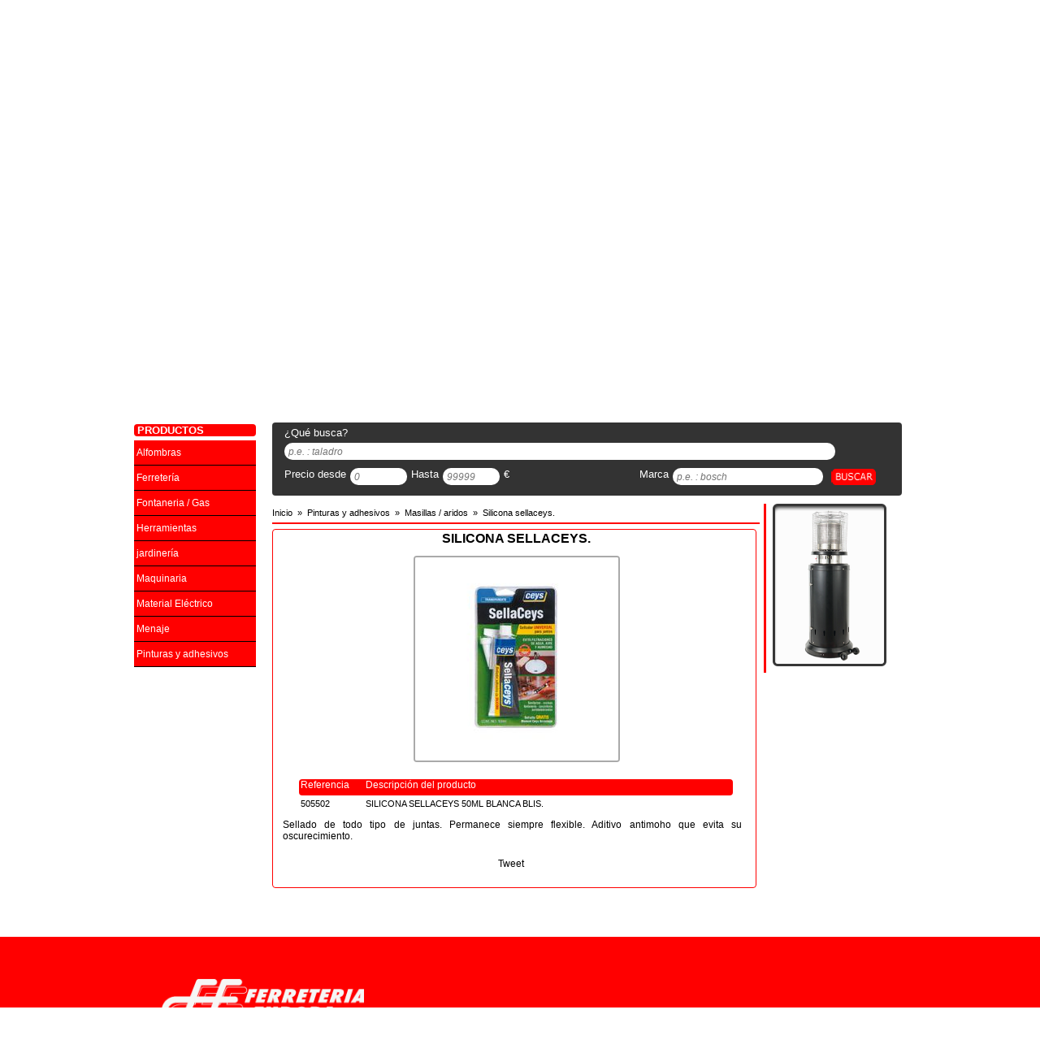

--- FILE ---
content_type: text/html; charset=UTF-8
request_url: https://www.ferreteriaeuropa.net/silicona-sellaceys-tagAgrupM2282
body_size: 6226
content:
<!DOCTYPE html PUBLIC "-//W3C//DTD XHTML 1.0 Transitional//EN" "http://www.w3.org/TR/xhtml1/DTD/xhtml1-transitional.dtd">
<html xmlns="http://www.w3.org/1999/xhtml" xml:lang="es-ES" lang="es-ES"> 
<head> 
	<title>Silicona Sellaceys. - FERRETERIA EUROPA</title>
<meta name="description" content="Silicona Sellaceys. - FERRETERIA EUROPA - Ferreter&iacute;a, bricolaje y pinturas - PINEDA DE MAR" />
<meta http-equiv="Content-Type" content="text/html;charset=utf-8" />
<meta http-equiv="Content-Language" content="es-ES" />
<meta name="viewport" content="width=device-width" />
<meta name="robots" content="all" />
<meta http-equiv="X-UA-Compatible" content="IE=edge,chrome=1" />
<link rel="shortcut icon" href="/favicon.ico" />
<meta name="author" content="FERRETERIA EUROPA" />
<meta name="geo.position" content="41.6188602,2.6714044" />
<meta name="geo.region" content="ES" />
<meta name="geo.placename" content="PINEDA DE MAR" />
<link rel="canonical" href="https://www.ferreteriaeuropa.net/silicona-sellaceys-tagAgrupM2282" />
<base href="https://www.ferreteriaeuropa.net"  />

<link href="temas/default/css/tienda.php" rel="stylesheet" type="text/css"/>
    <meta property="og:title" content="Silicona Sellaceys." />
    <meta property="og:type" content="product" />
    <meta property="og:url" content="https://www.ferreteriaeuropa.net/silicona-sellaceys-tagAgrupM2282" />
    <meta property="og:image" content="https://www.ferreteriaeuropa.net/ControlIntegral/imagenes/articulos/silicona-sellaceys-50ml-blanca-blis-ceys-pinturas-y-adhesivos-masillas-aridos-ferreteria-europa-art.jpg" />
    <meta property="og:site_name" content="https://www.ferreteriaeuropa.net" />
    
   	<script src="https://apis.google.com/js/plusone.js" type="text/javascript"> {lang: 'es-419'} </script>

	    <script type="text/javascript">
	function waitBanners() {
		if (typeof jQuery === "undefined") {
			setTimeout(waitBanners,100);
			return;
		}
		$(function () {
			$('.banner').css({width: 550, height: 225}).skitter({
				show_randomly: true,
				numbers: false,
				label: false,
				navigation: false,
				interval: 4000
			});
			$('.lateral').css({width: 140, height: 200}).skitter({
				show_randomly: true,
				numbers: false,
				label: false,
				navigation: false,
				interval: 4000
			});
		});
	}
	waitBanners();
</script>
    
	        <!-- Google Analitycs -->
	<script type="text/javascript">
			(function(i,s,o,g,r,a,m){i['GoogleAnalyticsObject']=r;i[r]=i[r]||function(){
				(i[r].q=i[r].q||[]).push(arguments)},i[r].l=1*new Date();a=s.createElement(o),
				m=s.getElementsByTagName(o)[0];a.async=1;a.src=g;m.parentNode.insertBefore(a,m)
				})(window,document,'script','//www.google-analytics.com/analytics.js','ga');

				ga('create', 'UA-57196647-1', 'auto');
				ga('require', 'displayfeatures');
				ga('send', 'pageview');
	</script>

            <script type="text/javascript">
		function waitScrollTop() {
			if (typeof jQuery === "undefined") {
				setTimeout(waitScrollTop, 100);
				return;
			}
			$(function () {
				$(document).scrollTop($("#zona #contenidozona #cabecerazona #textbuscar").offset().top);
			});
		}
		waitScrollTop();
	</script>    
</head>

<body>

	<!-- Facebook -->
    <div id="fb-root"></div>
    <script type="text/javascript">(function(d, s, id) {
      var js, fjs = d.getElementsByTagName(s)[0];
      if (d.getElementById(id)) return;
      js = d.createElement(s); js.id = id;
      js.src = "//connect.facebook.net/es_ES/all.js#xfbml=1";
      fjs.parentNode.insertBefore(js, fjs);
    }(document, 'script', 'facebook-jssdk'));</script>
    
    <!-- capcalera de la pàgina -->
    <!-- ***********************-->
	

    <div id="cabecera">
    
        <!-- Contingut de la capcalera -->
        <div id="contenidocabecera">
        
            <!-- Zona esquerra -->
            <div id="izquierdacabecera">
            	                	<a title="FERRETERIA EUROPA" href="/">
                		<img src="temas/default/img/logo-ferreteria-europa.png" alt="Ferreteria Europa" name="logocabecera" width="585" height="95" id="logocabecera" />
                	</a>
                            </div><!-- Fi zona esquerra -->
            
            <!-- Zona central -->
            <div id="centrocabecera">
				&nbsp;
            </div><!-- Fi zona central -->
            
            <!-- Zona dreta -->
            <div id="derechacabecera">
                <img alt="Logo Cadena" src="temas/default/img/logo-cadena88.png" id="logocadena" width="220" height="60" />
            </div> <!-- Fi zona dreta -->
        
    	</div>	<!-- Fi del contingut de la capcalera -->
    
    </div> <!-- Fi de la capcalera de la pàgina -->
    
    <!-- Barra menu -->
    <!-- ********** -->
    <div id="barramenu">
    
        <!-- Contingut del barra menu -->
        <div id="contenidobarremenu">
        
        	<div id="barraopciones">
                <ul>
                						<li><a title="Inicio" href="/">Inicio</a></li><li><a title="Novedades" href="novedades/">Novedades</a></li><li><a title="Outlet" href="outlet/">Outlet</a></li><li><a title="Ofertas" href="ofertas/">Ofertas</a></li><li><a title="Marcas" href="marcas/">Marcas</a></li><li><a title="Servicios" href="servicios">Servicios</a></li><li><a title="Contactar" href="contactar">Contactar</a></li>                </ul>
            </div>

			            <div id="redes" >

            	
            	
								
				
				            </div>
        </div> <!-- Fi del contingut del barra menu -->
	</div> <!-- Fi del barra menu -->
	<div id="barramarques" style="position:relative; clear:both; width:944px; overflow:hidden; margin:10px auto; padding-left:3px; padding-right:3px;" >
		        <!-- Barra de Marques -->
        <!-- **************** -->
        <div id="autentificar" style="width:150px; margin-right:15px; margin-top:10px; position:relative;float:left;clear:left;">
            <div id="newuser" class="cantonades button1" style="width:150px;height:35px;margin-bottom:5px; position:relative; float:left; clear:left; ">
                               <div id="posentrar">
                    <img alt="Entrar" src="temas/default/img/register.png" width="20" height="20" /><a title="Registro" href="registro" class="botoreg" rel="nofollow">Registrarse</a>
                </div>
                          	</div>

            <div id="login"  class="cantonades button1" style="width:150px;height:35px;margin-bottom:5px; position:relative; float:left; clear:left;">
                               <div id="poslogin">
                    <img alt="Entrar" src="temas/default/img/login.png" width="20" height="20" /><a title="Entrar" href="autentificar" class="botoentrar" rel="nofollow">Entrar</a>
                </div>
			             	</div>
        </div>
					<!--googleoff: index-->
   		  	<div id="marcas">
    			              
    			<!-- Titol de les marques -->
    			<div id="titulomarcas" class="cantonades">
    				<span>NUESTRAS MARCAS DESTACADAS</span>
    			</div>
    
    			<!-- contingut de la zona de les maques -->
    			<div id="textomarcas">
                	<a title="Habitex" href="habitex-tagMarcaHABITEX">
						<img alt="Habitex" src="temas/default/icones/habitex.png" width="172" height="40"   />
                    </a>
                    <a title="Ceys" href="ceys-tagMarcaCEYS">
                    	<img alt="Ceys" src="temas/default/icones/ceys.png" width="178" height="40"   />
                    </a>
                    <a title="Hitachi" href="hitachi-tagMarcaHITACHI">
                    	<img alt="Hitachi" src="temas/default/icones/hitachi.png" width="180" height="40"  />
                    </a>
                    <a title="Ratio" href="ratio-tagMarcaRATIO">
                    	<img alt="Ratio" src="temas/default/icones/ratio.png" width="170" height="40"  />
                    </a>

    			</div>
    
    		</div> <!-- Fi del llistat de marques -->

            <!--googleon: index-->    </div> <!-- Fi del barra menu -->
        
    <!-- Barra de busquedas -->
    <!--********************-->
    <!--<div id="barrabusqueda">-->
    
		        
    <!--</div>--> <!-- Fi de la barra de busquedas -->
    
    <!-- Zona del contingut de la web -->
    <!--******************************-->
    <div id="zona">
    
	    <!-- Zona lateral - menús categories -->
    	<div id="lateralzona">
    
			<!-- Imagen Boton Catalogo -->
                		<div id="imagencatalogo">
            	<a title="Cat&aacute;logos" href="catalogo/#pos">
            		<img alt="Cat&aacute;logos" src="temas/default/img/zona-catalogos.png" width="150" height="215"   />
                </a>
            </div>            
	   		<!-- Creació dels menus -->
    		<div id="menu">
    			
    <div id="titol" class="cantonades">
                	<span>PRODUCTOS</span>
            </div>

<ul>			<li  >

                				<a title="Alfombras" href="https://www.ferreteriaeuropa.net/alfombras-tagFamAL/">
            		Alfombras<br />            	</a>
                
							</li>
			<li  >

                				<a title="Ferretería" href="https://www.ferreteriaeuropa.net/ferreteria-tagFam3/">
            		Ferretería<br />            	</a>
                
							</li>
			<li  >

                				<a title="Fontaneria / Gas" href="https://www.ferreteriaeuropa.net/fontaneria-gas-tagFam6/">
            		Fontaneria / Gas<br />            	</a>
                
							</li>
			<li  >

                				<a title="Herramientas" href="https://www.ferreteriaeuropa.net/herramientas-tagFam1/">
            		Herramientas<br />            	</a>
                
							</li>
			<li  >

                				<a title="jardinería" href="https://www.ferreteriaeuropa.net/jardineria-tagFam4/">
            		jardinería<br />            	</a>
                
							</li>
			<li  >

                				<a title="Maquinaria" href="https://www.ferreteriaeuropa.net/maquinaria-tagFam2/">
            		Maquinaria<br />            	</a>
                
							</li>
			<li  >

                				<a title="Material Eléctrico" href="https://www.ferreteriaeuropa.net/material-electrico-tagFam5/">
            		Material Eléctrico<br />            	</a>
                
							</li>
			<li  >

                				<a title="Menaje" href="https://www.ferreteriaeuropa.net/menaje-tagFam8/">
            		Menaje<br />            	</a>
                
							</li>
			<li  >

                				<a title="Pinturas y adhesivos" href="https://www.ferreteriaeuropa.net/pinturas-y-adhesivos-tagFam7/">
            		Pinturas y adhesivos<br />            	</a>
                
							</li>
</ul>    		</div>
    
    	</div>
    
    	<!-- Zona contingut principal -->
    	<div id="contenidozona">
    
    		<!-- Zona banners, marca, cistella,.... -->
    		<div id="cabecerazona">
    
    		<!-- Banner amb imatges amb moviment -->
			<div id="bannerzona">
	<!-- ******** EFECTE DE BANNER ********* -->
	<div class="box_skitter banner">
		<ul>
			<li>		<a href="/catalogo/#pos"><img src="temas/default/banner/BS_CALEFACCION_1.png" alt="Catálogo Cadena 88 - Oferta Calefacción 2025" width="550" height="225" class="block" /></a>	<div class="label_text">		<p>Catálogo Cadena 88 - Oferta Calefacción 2025</p>	</div></li><li>		<a href="/catalogo/#pos"><img src="temas/default/banner/BS_CALEFACCION_2.png" alt="Catálogo Cadena 88 - Oferta Calefacción 2025" width="550" height="225" class="block" /></a>	<div class="label_text">		<p>Catálogo Cadena 88 - Oferta Calefacción 2025</p>	</div></li><li>		<a href="/catalogo/#pos"><img src="temas/default/banner/BS_CALEFACCION_3.png" alt="Catálogo Cadena 88 - Oferta Calefacción 2025" width="550" height="225" class="block" /></a>	<div class="label_text">		<p>Catálogo Cadena 88 - Oferta Calefacción 2025</p>	</div></li>		</ul>
	</div> <!-- *** FI EFECTE BANNER *** -->
</div> <!-- Fi banner amb imatges moviment -->    
    		<!-- Requadre d'atenció al client -->
						<!--googleoff: index-->
    		<div id="atencion">
    
    			<!-- Titol d'atenció al client -->
    			<div id="tituloatencion" class="cantonades">
    				<span>ATENCI&Oacute;N AL CLIENTE</span>
    			</div>
    
    			<!-- Text de l'atenció al client -->
    			<div id="textoatencion" class="cantonades">
    				<p>Lunes a viernes mañanas 9:00 a 13:30 y 16:00 a 20:00</p>
    				<p>Sabados mañanas 9:00 a 13:30 y 17:00 a 20:00</p>
    				<p></p>
    			</div>
    
    		</div>    <!-- Fi requadre d'atenció al client -->
            <!--googleon: index-->    
    		<!-- Telefon de Contacte -->
			<div class="cantonades telefono">
			<div class="textotelefono">
			<img alt="Tel&eacute;fono" src="temas/default/img/ico_tel.png" width="25" height="15" />
			<a href="callto:937695802" title="Tel&eacute;fono">937695802</a>		</div>
	</div>            
    		<!-- La cistella de la compra -->
			    
    		<!-- Llistat de Marques -->
			            
<!-- Formulari de busqueda -->
<div id="textbuscar" class="cantonades">

	<a name="pos" id="pos"></a>

	<form id="formbusqueda" method="get" action="/busqueda/" onsubmit="return validateSearch(this);">
		<div id="bloc1">
			<div id="textbloc1">¿Qu&eacute; busca?</div>
			<div id="textErrorSearch" style="margin-top: 5px; text-align: center; display:none;color: #ff3333;font-family: Verdana,Geneva,sans-serif;font-size: 13px;">Introduce alg&uacute;n criterio de b&uacute;squeda</div>
			<div id="caixabloc1">
				<input type="text" name="txtbuscar" id="txtbuscar"   placeholder="p.e. : taladro" class="inputformsearch" style="width:668px;" value=""/>
			</div>
		</div>

		<div id="bloc2">
			<div id="textbloc2d">Precio desde</div>
			<div id="caixabloc2d">
				<input type="text" name="txtdesde" id="txtdesde" placeholder="0" size="5" class="inputformsearch" style="width:60px;" value=""/>
			</div>
			<div id="textbloc2h">Hasta</div>
			<div id="caixabloc2h">
				<input type="text" name="txthasta" id="txthasta" placeholder="99999"  size="5"  class="inputformsearch" style="width:60px;" value=""/>
			</div>

			<div id="textbloc2e">&euro;</div>
		</div>

		<div id="bloc3">
			<div id="textbloc3">Marca</div>
			<div id="caixabloc3">
				<input type="text" name="txtmarca" id="txtmarca" placeholder="p.e. : bosch"  class="inputformsearch" style="width:175px;"  value=""/>
			</div>
		</div>

		<div id="bloc4">
			<input title="Clic para realizar la busqueda" alt="Clic para realizar la busqueda" type="image" id="lupa" src="../temas/default/img/buscar.png" />
		</div>
  </form>
</div><!-- Fi formulari de busqueda -->    
    	</div> <!-- Fi de la zona de banners, marca, csitella, ... -->
    
    <!-- zona dels productes -->
    <!-- ********************-->
    <div id="productos">
        <!-- Capa de la fitxa agrupacio -->
    	<div id="fichaArticulo">
			
	<div class="breadcrumb">
		<ol vocab="http://schema.org/" typeof="BreadcrumbList">
			<li	property="itemListElement" typeof="ListItem">
				<a property="item" typeof="WebPage"	title="Inicio" href="https://www.ferreteriaeuropa.net">
					<span property="name">Inicio</span>
				</a>
				<meta property="position" content="1"/>
				&nbsp;&raquo;&nbsp;
			</li>
							<li property="itemListElement" typeof="ListItem">
					<a property="item" typeof="WebPage" href="https://www.ferreteriaeuropa.net/pinturas-y-adhesivos-tagFam7/" title="Pinturas y adhesivos">
						<span property="name">Pinturas y adhesivos</span>
					</a>
					<meta property="position" content="2"/>
					&nbsp;&raquo;&nbsp;
				</li>
				<li property="itemListElement" typeof="ListItem">
					<a property="item" typeof="WebPage" href="https://www.ferreteriaeuropa.net/pinturas-y-adhesivos-masillas-aridos-tagSubFam4-tagFam7/" title="Masillas / Aridos">
						<span property="name">Masillas / aridos</span>
					</a>
					<meta property="position" content="3"/>
					&nbsp;&raquo;&nbsp;
				</li>
						<li property="itemListElement" typeof="ListItem">
				<a property="item" typeof="WebPage" href="https://www.ferreteriaeuropa.net/silicona-sellaceys-tagAgrupM2282" title="Silicona Sellaceys.">
					<span property="name">Silicona sellaceys. </span>
				</a>
				<meta property="position" content="4"/>
			</li>
		</ol>
	</div>
	<hr class="color" style="width: 100%"/>
			
        		<!-- Detall de la ficha del producte -->
        		<div id="detalle" class="cantonades">

                    <!-- Titol - Descripcio del producte -->
                    <div id="tituloagrupado">
                    	<h1>Silicona Sellaceys.</h1>
                    </div> <!-- Final del Titol -->

                	<!-- Foto del producte -->
                	<div id="fotoagrupado">
                    	<img alt="Silicona Sellaceys." src="https://www.ferreteriaeuropa.net/ControlIntegral/imagenes/articulos/silicona-sellaceys-50ml-blanca-blis-ceys-pinturas-y-adhesivos-masillas-aridos-ferreteria-europa-art.jpg" width="250" height="250" class="cantonades" />
                    </div> <!-- Final Foto del Producte -->


                    <!-- Detall del articles agrupats -->
                    <div id="agrupados">

                        <!-- capcalera del llistat -->
                        <div id="cabeceralista" class="cantonades">
                            <div id="tituloref">Referencia</div>
                            <div id="titulodescripcion">Descripci&oacute;n del producto</div>
                            <div id="titulocantidad"></div>
                            <div id="tituloprecio">
															</div>
                        </div> <!-- Fi de la capcalera -->

                                                        <!-- Linia de Detall -->
                                <div class="lineadetalle">
                                	<form name="comprar_505502" method="post" action="https://www.ferreteriaeuropa.net/silicona-sellaceys-tagAgrupM2282" >
                                       <input type="hidden" name="cmd" value="add"  />
                                        <input type="hidden" name="Ref" value="505502" />

                                    <div class="detalleoferta">

                                                                                    &nbsp;
                                        
                                    </div>

                                    <div class="detalleref">
																				<a href="silicona-sellaceys-50ml-blanca-blis-tagCodArt505502" title="SILICONA SELLACEYS 50ML BLANCA BLIS.">
										505502                                    	</a>
                                    </div>

                                    <div class="detalledescripcion">
                                    	<h2 class="h3"><a href="silicona-sellaceys-50ml-blanca-blis-tagCodArt505502" title="SILICONA SELLACEYS 50ML BLANCA BLIS.">SILICONA SELLACEYS 50ML BLANCA BLIS.</a></h2>
                                    </div>

                                    <div class="detallecantidad">
                                       	                                    </div>

                                    <div class="detalleprecio">
                                    	                                    </div>

                                    <div class="detallecompra">
										                                    </div>

                                    </form>
                                </div> <!-- Fi de la linea de detall -->
                        
                    </div> <!-- Fi del detall articles agrupats -->



                    <!-- Text llarg de la descripcio -->
                    <div class="descProduct" style="margin-left: 10px;">
                    	<p>Sellado de todo tipo de juntas. Permanece siempre flexible. Aditivo antimoho que evita su oscurecimiento.</p>
                    </div> <!-- Final del Text Llarg -->

                    <!-- Xarxes Socials - Twitter, Google+ i Facebook -->
                    <div id="xsocials">

                            <a title="Twitter" href="http://twitter.com/share" class="twitter-share-button" data-counturl="https://www.ferreteriaeuropa.net/silicona-sellaceys-tagAgrupM2282" data-text="Mira lo que he encontrado en FERRETERIA EUROPA SILICONA SELLACEYS 50ML BLANCA BLIS." data-count="horizontal">Tweet</a>
                             <script type="text/javascript" src="http://platform.twitter.com/widgets.js"></script>

                              <g:plusone size="medium"></g:plusone>

                             <div class="fb-like" data-href="https://www.ferreteriaeuropa.net/silicona-sellaceys-tagAgrupM2282" data-width="150" data-layout="button_count" data-action="like" data-show-faces="true" data-share="true">
                             </div>


                    </div> <!-- Fi Xarxes Socials - Twitter, Google+ i Facebook -->

                    <!-- Video -->
                    <div id="video">

                    </div> <!-- Final del Video -->

                </div> <!-- Final Detall -->

    	</div> <!-- Fi Capa dels fitxa d'agrupacio -->
        
    <!-- Capa lateral -->
	<div id="lateralproductos">
		
        

    
    	<!-- Banner del lateral -->
   		        <div id="bannerlateral">
        
                        <!-- ******** EFECTE DE BANNER ********* -->
                        <div class="box_skitter lateral">
                    
                            <ul>

                            	<li> <a href="/catalogo/#pos"><img alt="Cat�logo Cadena 88 - Oferta Calefacci�n 2025" src="temas/default/banner/BL_CALEFACCION_1.png" class="cube" width="140" height="200" /></a>	<div class="label_text">		<p>Cat�logo Cadena 88 - Oferta Calefacci�n 2025</p>	</div></li><li> <a href="/catalogo/#pos"><img alt="Cat�logo Cadena 88 - Oferta Calefacci�n 2025" src="temas/default/banner/BL_CALEFACCION_2.png" class="cube" width="140" height="200" /></a>	<div class="label_text">		<p>Cat�logo Cadena 88 - Oferta Calefacci�n 2025</p>	</div></li><li> <a href="/catalogo/#pos"><img alt="Cat�logo Cadena 88 - Oferta Calefacci�n 2025" src="temas/default/banner/BL_CALEFACCION_3.png" class="cube" width="140" height="200" /></a>	<div class="label_text">		<p>Cat�logo Cadena 88 - Oferta Calefacci�n 2025</p>	</div></li><li> <a href="/catalogo/#pos"><img alt="Cat�logo Cadena 88 - Oferta Calefacci�n 2025" src="temas/default/banner/BL_CALEFACCION_4.png" class="cube" width="140" height="200" /></a>	<div class="label_text">		<p>Cat�logo Cadena 88 - Oferta Calefacci�n 2025</p>	</div></li><li> <a href="/catalogo/#pos"><img alt="Cat�logo Cadena 88 - Oferta Calefacci�n 2025" src="temas/default/banner/BL_CALEFACCION_5.png" class="cube" width="140" height="200" /></a>	<div class="label_text">		<p>Cat�logo Cadena 88 - Oferta Calefacci�n 2025</p>	</div></li>


                            </ul>
                    
                        </div> <!-- *** FI EFECTE BANNER *** -->
                        
        </div> <!-- Fi del banner lateral -->    
    	<!-- Enlaces -->
				<!--
    	<div id="enlaces" class="cantonades">
    
    	</div> --> <!-- Fi dels enlaces -->    
    
    </div> <!-- Fi capa lateral -->
    
    </div><!-- Fi de la zona de productes -->
    
    </div> <!-- Fi de la zona de contingut -->
    
    </div> <!-- Fi de la zona contingut de la web -->

    <!-- Peu de Pàgina -->
    <!--****************-->
	<div id="pie">
    <!-- Contingut del peu de pagina -->
    <div id="contenidopie">
        <!-- Zona esquerra -->
        <div id="izquierdapie">
        	<img src="temas/default/img/logo-cabecera.png" alt="FERRETERIA EUROPA" name="logopie" width="250" height="81" id="logopie" />
        </div> <!-- Fi zona esquerra -->
        <!-- Zona central -->
        <div id="centropie">
        	            
                        
                        
                        
            			        </div> <!-- Fi zona centro -->
        <!-- Zona dreta -->
        <div id="derechapie">
            <div class="texto">&copy; 2012 Desarrollo backoffice por <a title="Control Integral" href="http://www.controlintegral.net" target="_blank">Control Integral</a>, 
            dise&ntilde;o <a title="Binsoft Inform&agrave;tica" href="http://www.binsoft.cat" target="_blank">Grupo Binsoft</a>. Todos los derechos reservados.</div>
        </div> <!-- Fi zona dreta -->
    </div> <!-- Fi del contingut del peu de pagina -->
</div>
    <!-- Mapa de la site -->
	    <div id="mapa">
    
        <div id="col1">
			<ul>
  	    		<li><a title="Portada" href="/">INICIO</a></li>
              	<li><a title="Contactar" href="contactar">CONTACTAR</a></li>
    	  	</ul>
  		</div>
        
        <div id="col2">
   	    	<ul>
            	<li><a title="Ofertas" href="ofertas/">OFERTAS</a></li>
                <li><a title="Servicios" href="servicios">SERVICIOS</a></li>	
            </ul>
        </div>
        
        <div id="col3">
    		<ul>
            	<li><a title="Catálogo" href="catalogo/">CATÁLOGO</a></li>
                
                                
            </ul>
        </div>
        
        <div id="col4">
     		<ul>
            	<li><a title="Aviso Legal" href="aviso" target="_blank" rel="nofollow">AVISO LEGAL</a></li>
                <li><a title="Condiciones de uso" href="condiciones" target="_blank" rel="nofollow">CONDICIONES DE USO</a></li>
                <li><a title="Política de privacidad" href="politica" target="_blank" rel="nofollow">POLÍTICA DE PRIVACIDAD</a></li>
				<li><a title="Política de cookies" href="cookies" target="_blank" rel="nofollow">POLÍTICA DE COOKIES</a></li>            </ul>
        </div>
    </div> <!-- Fi del mapa de la site -->

<link href="css/skitter.styles.min.css" type="text/css" media="all" rel="stylesheet" />
<link href="css/jquery-ui.min.css" rel="stylesheet" type="text/css"/>
<script src="js/jquery-runtime.min.js" type="text/javascript"></script>
<script async src="js/rutinas.min.js" type="text/javascript"></script>
<script async src="js/scripts.min.js" type="text/javascript"></script></body>

</html>

--- FILE ---
content_type: text/html; charset=utf-8
request_url: https://accounts.google.com/o/oauth2/postmessageRelay?parent=https%3A%2F%2Fwww.ferreteriaeuropa.net&jsh=m%3B%2F_%2Fscs%2Fabc-static%2F_%2Fjs%2Fk%3Dgapi.lb.en.2kN9-TZiXrM.O%2Fd%3D1%2Frs%3DAHpOoo_B4hu0FeWRuWHfxnZ3V0WubwN7Qw%2Fm%3D__features__
body_size: 162
content:
<!DOCTYPE html><html><head><title></title><meta http-equiv="content-type" content="text/html; charset=utf-8"><meta http-equiv="X-UA-Compatible" content="IE=edge"><meta name="viewport" content="width=device-width, initial-scale=1, minimum-scale=1, maximum-scale=1, user-scalable=0"><script src='https://ssl.gstatic.com/accounts/o/2580342461-postmessagerelay.js' nonce="mj4KcGZN-mudxoTzo0hgkQ"></script></head><body><script type="text/javascript" src="https://apis.google.com/js/rpc:shindig_random.js?onload=init" nonce="mj4KcGZN-mudxoTzo0hgkQ"></script></body></html>

--- FILE ---
content_type: text/plain
request_url: https://www.google-analytics.com/j/collect?v=1&_v=j102&a=1940441226&t=pageview&_s=1&dl=https%3A%2F%2Fwww.ferreteriaeuropa.net%2Fsilicona-sellaceys-tagAgrupM2282&ul=en-us%40posix&dt=Silicona%20Sellaceys.%20-%20FERRETERIA%20EUROPA&sr=1280x720&vp=1280x720&_u=IGBAgEABAAAAACAAI~&jid=869032285&gjid=1959208935&cid=66888131.1769647172&tid=UA-57196647-1&_gid=891945021.1769647172&_slc=1&z=787247398
body_size: -453
content:
2,cG-Z5HYFKEEJ5